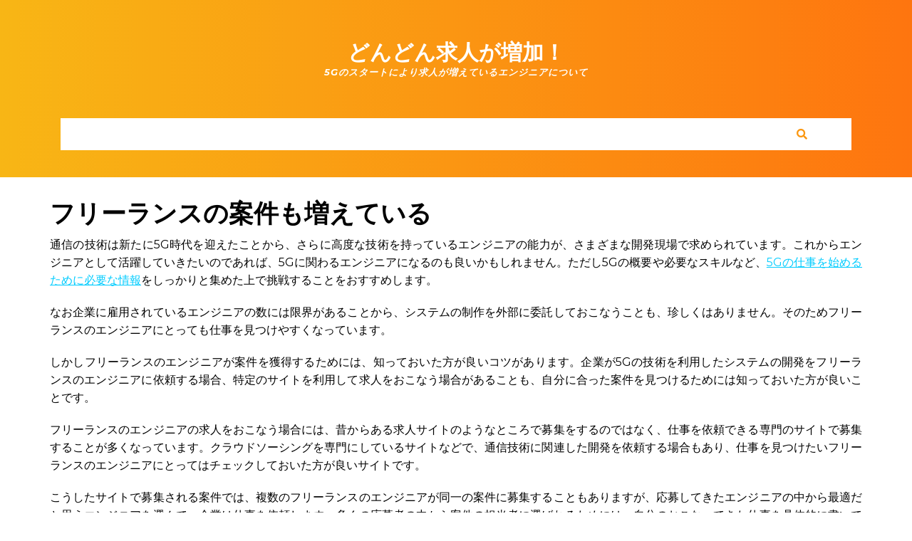

--- FILE ---
content_type: text/html; charset=UTF-8
request_url: http://www.canalcastello.com/
body_size: 40508
content:
<!DOCTYPE html>

<html lang="ja"
	prefix="og: https://ogp.me/ns#" >

<head>
  <meta charset="UTF-8">
  <meta name="viewport" content="width=device-width">
  <title>フリーランスの案件も増えている - どんどん求人が増加！</title>

		<!-- All in One SEO 4.1.7 -->
		<meta name="description" content="5Gの通信技術が普及するにつれて、フリーランスのエンジニアの需要も増えています。クラウドソーシングのサイトなどでもこうした案件を探せますが、自分のしてきた仕事をアピールすることも、フリーのエンジニアが案件を獲得するためのコツです。" />
		<meta name="robots" content="max-image-preview:large" />
		<meta name="keywords" content="フリーランス,案件,獲得" />
		<link rel="canonical" href="http://www.canalcastello.com/" />
		<meta property="og:locale" content="ja_JP" />
		<meta property="og:site_name" content="どんどん求人が増加！ - 5Gのスタートにより求人が増えているエンジニアについて" />
		<meta property="og:type" content="article" />
		<meta property="og:title" content="フリーランスの案件も増えている - どんどん求人が増加！" />
		<meta property="og:description" content="5Gの通信技術が普及するにつれて、フリーランスのエンジニアの需要も増えています。クラウドソーシングのサイトなどでもこうした案件を探せますが、自分のしてきた仕事をアピールすることも、フリーのエンジニアが案件を獲得するためのコツです。" />
		<meta property="og:url" content="http://www.canalcastello.com/" />
		<meta property="article:published_time" content="2021-02-23T16:54:00+00:00" />
		<meta property="article:modified_time" content="2021-03-22T03:40:14+00:00" />
		<meta name="twitter:card" content="summary" />
		<meta name="twitter:title" content="フリーランスの案件も増えている - どんどん求人が増加！" />
		<meta name="twitter:description" content="5Gの通信技術が普及するにつれて、フリーランスのエンジニアの需要も増えています。クラウドソーシングのサイトなどでもこうした案件を探せますが、自分のしてきた仕事をアピールすることも、フリーのエンジニアが案件を獲得するためのコツです。" />
		<script type="application/ld+json" class="aioseo-schema">
			{"@context":"https:\/\/schema.org","@graph":[{"@type":"WebSite","@id":"http:\/\/www.canalcastello.com\/#website","url":"http:\/\/www.canalcastello.com\/","name":"\u3069\u3093\u3069\u3093\u6c42\u4eba\u304c\u5897\u52a0\uff01","description":"5G\u306e\u30b9\u30bf\u30fc\u30c8\u306b\u3088\u308a\u6c42\u4eba\u304c\u5897\u3048\u3066\u3044\u308b\u30a8\u30f3\u30b8\u30cb\u30a2\u306b\u3064\u3044\u3066","inLanguage":"ja","publisher":{"@id":"http:\/\/www.canalcastello.com\/#organization"},"potentialAction":{"@type":"SearchAction","target":{"@type":"EntryPoint","urlTemplate":"http:\/\/www.canalcastello.com\/?s={search_term_string}"},"query-input":"required name=search_term_string"}},{"@type":"Organization","@id":"http:\/\/www.canalcastello.com\/#organization","name":"\u3069\u3093\u3069\u3093\u6c42\u4eba\u304c\u5897\u52a0\uff01","url":"http:\/\/www.canalcastello.com\/"},{"@type":"BreadcrumbList","@id":"http:\/\/www.canalcastello.com\/#breadcrumblist","itemListElement":[{"@type":"ListItem","@id":"http:\/\/www.canalcastello.com\/#listItem","position":1,"item":{"@type":"WebPage","@id":"http:\/\/www.canalcastello.com\/","name":"\u30db\u30fc\u30e0","description":"5G\u306e\u901a\u4fe1\u6280\u8853\u304c\u666e\u53ca\u3059\u308b\u306b\u3064\u308c\u3066\u3001\u30d5\u30ea\u30fc\u30e9\u30f3\u30b9\u306e\u30a8\u30f3\u30b8\u30cb\u30a2\u306e\u9700\u8981\u3082\u5897\u3048\u3066\u3044\u307e\u3059\u3002\u30af\u30e9\u30a6\u30c9\u30bd\u30fc\u30b7\u30f3\u30b0\u306e\u30b5\u30a4\u30c8\u306a\u3069\u3067\u3082\u3053\u3046\u3057\u305f\u6848\u4ef6\u3092\u63a2\u305b\u307e\u3059\u304c\u3001\u81ea\u5206\u306e\u3057\u3066\u304d\u305f\u4ed5\u4e8b\u3092\u30a2\u30d4\u30fc\u30eb\u3059\u308b\u3053\u3068\u3082\u3001\u30d5\u30ea\u30fc\u306e\u30a8\u30f3\u30b8\u30cb\u30a2\u304c\u6848\u4ef6\u3092\u7372\u5f97\u3059\u308b\u305f\u3081\u306e\u30b3\u30c4\u3067\u3059\u3002","url":"http:\/\/www.canalcastello.com\/"}}]},{"@type":"WebPage","@id":"http:\/\/www.canalcastello.com\/#webpage","url":"http:\/\/www.canalcastello.com\/","name":"\u30d5\u30ea\u30fc\u30e9\u30f3\u30b9\u306e\u6848\u4ef6\u3082\u5897\u3048\u3066\u3044\u308b - \u3069\u3093\u3069\u3093\u6c42\u4eba\u304c\u5897\u52a0\uff01","description":"5G\u306e\u901a\u4fe1\u6280\u8853\u304c\u666e\u53ca\u3059\u308b\u306b\u3064\u308c\u3066\u3001\u30d5\u30ea\u30fc\u30e9\u30f3\u30b9\u306e\u30a8\u30f3\u30b8\u30cb\u30a2\u306e\u9700\u8981\u3082\u5897\u3048\u3066\u3044\u307e\u3059\u3002\u30af\u30e9\u30a6\u30c9\u30bd\u30fc\u30b7\u30f3\u30b0\u306e\u30b5\u30a4\u30c8\u306a\u3069\u3067\u3082\u3053\u3046\u3057\u305f\u6848\u4ef6\u3092\u63a2\u305b\u307e\u3059\u304c\u3001\u81ea\u5206\u306e\u3057\u3066\u304d\u305f\u4ed5\u4e8b\u3092\u30a2\u30d4\u30fc\u30eb\u3059\u308b\u3053\u3068\u3082\u3001\u30d5\u30ea\u30fc\u306e\u30a8\u30f3\u30b8\u30cb\u30a2\u304c\u6848\u4ef6\u3092\u7372\u5f97\u3059\u308b\u305f\u3081\u306e\u30b3\u30c4\u3067\u3059\u3002","inLanguage":"ja","isPartOf":{"@id":"http:\/\/www.canalcastello.com\/#website"},"breadcrumb":{"@id":"http:\/\/www.canalcastello.com\/#breadcrumblist"},"datePublished":"2021-02-23T16:54:00+09:00","dateModified":"2021-03-22T03:40:14+09:00"}]}
		</script>
		<!-- All in One SEO -->

<link rel='dns-prefetch' href='//fonts.googleapis.com' />
<link rel="alternate" type="application/rss+xml" title="どんどん求人が増加！ &raquo; フィード" href="http://www.canalcastello.com/feed/" />
<link rel="alternate" type="application/rss+xml" title="どんどん求人が増加！ &raquo; コメントフィード" href="http://www.canalcastello.com/comments/feed/" />
<link rel="alternate" title="oEmbed (JSON)" type="application/json+oembed" href="http://www.canalcastello.com/wp-json/oembed/1.0/embed?url=http%3A%2F%2Fwww.canalcastello.com%2F" />
<link rel="alternate" title="oEmbed (XML)" type="text/xml+oembed" href="http://www.canalcastello.com/wp-json/oembed/1.0/embed?url=http%3A%2F%2Fwww.canalcastello.com%2F&#038;format=xml" />
<style id='wp-img-auto-sizes-contain-inline-css' type='text/css'>
img:is([sizes=auto i],[sizes^="auto," i]){contain-intrinsic-size:3000px 1500px}
/*# sourceURL=wp-img-auto-sizes-contain-inline-css */
</style>
<style id='wp-emoji-styles-inline-css' type='text/css'>

	img.wp-smiley, img.emoji {
		display: inline !important;
		border: none !important;
		box-shadow: none !important;
		height: 1em !important;
		width: 1em !important;
		margin: 0 0.07em !important;
		vertical-align: -0.1em !important;
		background: none !important;
		padding: 0 !important;
	}
/*# sourceURL=wp-emoji-styles-inline-css */
</style>
<style id='wp-block-library-inline-css' type='text/css'>
:root{--wp-block-synced-color:#7a00df;--wp-block-synced-color--rgb:122,0,223;--wp-bound-block-color:var(--wp-block-synced-color);--wp-editor-canvas-background:#ddd;--wp-admin-theme-color:#007cba;--wp-admin-theme-color--rgb:0,124,186;--wp-admin-theme-color-darker-10:#006ba1;--wp-admin-theme-color-darker-10--rgb:0,107,160.5;--wp-admin-theme-color-darker-20:#005a87;--wp-admin-theme-color-darker-20--rgb:0,90,135;--wp-admin-border-width-focus:2px}@media (min-resolution:192dpi){:root{--wp-admin-border-width-focus:1.5px}}.wp-element-button{cursor:pointer}:root .has-very-light-gray-background-color{background-color:#eee}:root .has-very-dark-gray-background-color{background-color:#313131}:root .has-very-light-gray-color{color:#eee}:root .has-very-dark-gray-color{color:#313131}:root .has-vivid-green-cyan-to-vivid-cyan-blue-gradient-background{background:linear-gradient(135deg,#00d084,#0693e3)}:root .has-purple-crush-gradient-background{background:linear-gradient(135deg,#34e2e4,#4721fb 50%,#ab1dfe)}:root .has-hazy-dawn-gradient-background{background:linear-gradient(135deg,#faaca8,#dad0ec)}:root .has-subdued-olive-gradient-background{background:linear-gradient(135deg,#fafae1,#67a671)}:root .has-atomic-cream-gradient-background{background:linear-gradient(135deg,#fdd79a,#004a59)}:root .has-nightshade-gradient-background{background:linear-gradient(135deg,#330968,#31cdcf)}:root .has-midnight-gradient-background{background:linear-gradient(135deg,#020381,#2874fc)}:root{--wp--preset--font-size--normal:16px;--wp--preset--font-size--huge:42px}.has-regular-font-size{font-size:1em}.has-larger-font-size{font-size:2.625em}.has-normal-font-size{font-size:var(--wp--preset--font-size--normal)}.has-huge-font-size{font-size:var(--wp--preset--font-size--huge)}.has-text-align-center{text-align:center}.has-text-align-left{text-align:left}.has-text-align-right{text-align:right}.has-fit-text{white-space:nowrap!important}#end-resizable-editor-section{display:none}.aligncenter{clear:both}.items-justified-left{justify-content:flex-start}.items-justified-center{justify-content:center}.items-justified-right{justify-content:flex-end}.items-justified-space-between{justify-content:space-between}.screen-reader-text{border:0;clip-path:inset(50%);height:1px;margin:-1px;overflow:hidden;padding:0;position:absolute;width:1px;word-wrap:normal!important}.screen-reader-text:focus{background-color:#ddd;clip-path:none;color:#444;display:block;font-size:1em;height:auto;left:5px;line-height:normal;padding:15px 23px 14px;text-decoration:none;top:5px;width:auto;z-index:100000}html :where(.has-border-color){border-style:solid}html :where([style*=border-top-color]){border-top-style:solid}html :where([style*=border-right-color]){border-right-style:solid}html :where([style*=border-bottom-color]){border-bottom-style:solid}html :where([style*=border-left-color]){border-left-style:solid}html :where([style*=border-width]){border-style:solid}html :where([style*=border-top-width]){border-top-style:solid}html :where([style*=border-right-width]){border-right-style:solid}html :where([style*=border-bottom-width]){border-bottom-style:solid}html :where([style*=border-left-width]){border-left-style:solid}html :where(img[class*=wp-image-]){height:auto;max-width:100%}:where(figure){margin:0 0 1em}html :where(.is-position-sticky){--wp-admin--admin-bar--position-offset:var(--wp-admin--admin-bar--height,0px)}@media screen and (max-width:600px){html :where(.is-position-sticky){--wp-admin--admin-bar--position-offset:0px}}

/*# sourceURL=wp-block-library-inline-css */
</style><style id='global-styles-inline-css' type='text/css'>
:root{--wp--preset--aspect-ratio--square: 1;--wp--preset--aspect-ratio--4-3: 4/3;--wp--preset--aspect-ratio--3-4: 3/4;--wp--preset--aspect-ratio--3-2: 3/2;--wp--preset--aspect-ratio--2-3: 2/3;--wp--preset--aspect-ratio--16-9: 16/9;--wp--preset--aspect-ratio--9-16: 9/16;--wp--preset--color--black: #000000;--wp--preset--color--cyan-bluish-gray: #abb8c3;--wp--preset--color--white: #ffffff;--wp--preset--color--pale-pink: #f78da7;--wp--preset--color--vivid-red: #cf2e2e;--wp--preset--color--luminous-vivid-orange: #ff6900;--wp--preset--color--luminous-vivid-amber: #fcb900;--wp--preset--color--light-green-cyan: #7bdcb5;--wp--preset--color--vivid-green-cyan: #00d084;--wp--preset--color--pale-cyan-blue: #8ed1fc;--wp--preset--color--vivid-cyan-blue: #0693e3;--wp--preset--color--vivid-purple: #9b51e0;--wp--preset--gradient--vivid-cyan-blue-to-vivid-purple: linear-gradient(135deg,rgb(6,147,227) 0%,rgb(155,81,224) 100%);--wp--preset--gradient--light-green-cyan-to-vivid-green-cyan: linear-gradient(135deg,rgb(122,220,180) 0%,rgb(0,208,130) 100%);--wp--preset--gradient--luminous-vivid-amber-to-luminous-vivid-orange: linear-gradient(135deg,rgb(252,185,0) 0%,rgb(255,105,0) 100%);--wp--preset--gradient--luminous-vivid-orange-to-vivid-red: linear-gradient(135deg,rgb(255,105,0) 0%,rgb(207,46,46) 100%);--wp--preset--gradient--very-light-gray-to-cyan-bluish-gray: linear-gradient(135deg,rgb(238,238,238) 0%,rgb(169,184,195) 100%);--wp--preset--gradient--cool-to-warm-spectrum: linear-gradient(135deg,rgb(74,234,220) 0%,rgb(151,120,209) 20%,rgb(207,42,186) 40%,rgb(238,44,130) 60%,rgb(251,105,98) 80%,rgb(254,248,76) 100%);--wp--preset--gradient--blush-light-purple: linear-gradient(135deg,rgb(255,206,236) 0%,rgb(152,150,240) 100%);--wp--preset--gradient--blush-bordeaux: linear-gradient(135deg,rgb(254,205,165) 0%,rgb(254,45,45) 50%,rgb(107,0,62) 100%);--wp--preset--gradient--luminous-dusk: linear-gradient(135deg,rgb(255,203,112) 0%,rgb(199,81,192) 50%,rgb(65,88,208) 100%);--wp--preset--gradient--pale-ocean: linear-gradient(135deg,rgb(255,245,203) 0%,rgb(182,227,212) 50%,rgb(51,167,181) 100%);--wp--preset--gradient--electric-grass: linear-gradient(135deg,rgb(202,248,128) 0%,rgb(113,206,126) 100%);--wp--preset--gradient--midnight: linear-gradient(135deg,rgb(2,3,129) 0%,rgb(40,116,252) 100%);--wp--preset--font-size--small: 13px;--wp--preset--font-size--medium: 20px;--wp--preset--font-size--large: 36px;--wp--preset--font-size--x-large: 42px;--wp--preset--spacing--20: 0.44rem;--wp--preset--spacing--30: 0.67rem;--wp--preset--spacing--40: 1rem;--wp--preset--spacing--50: 1.5rem;--wp--preset--spacing--60: 2.25rem;--wp--preset--spacing--70: 3.38rem;--wp--preset--spacing--80: 5.06rem;--wp--preset--shadow--natural: 6px 6px 9px rgba(0, 0, 0, 0.2);--wp--preset--shadow--deep: 12px 12px 50px rgba(0, 0, 0, 0.4);--wp--preset--shadow--sharp: 6px 6px 0px rgba(0, 0, 0, 0.2);--wp--preset--shadow--outlined: 6px 6px 0px -3px rgb(255, 255, 255), 6px 6px rgb(0, 0, 0);--wp--preset--shadow--crisp: 6px 6px 0px rgb(0, 0, 0);}:where(.is-layout-flex){gap: 0.5em;}:where(.is-layout-grid){gap: 0.5em;}body .is-layout-flex{display: flex;}.is-layout-flex{flex-wrap: wrap;align-items: center;}.is-layout-flex > :is(*, div){margin: 0;}body .is-layout-grid{display: grid;}.is-layout-grid > :is(*, div){margin: 0;}:where(.wp-block-columns.is-layout-flex){gap: 2em;}:where(.wp-block-columns.is-layout-grid){gap: 2em;}:where(.wp-block-post-template.is-layout-flex){gap: 1.25em;}:where(.wp-block-post-template.is-layout-grid){gap: 1.25em;}.has-black-color{color: var(--wp--preset--color--black) !important;}.has-cyan-bluish-gray-color{color: var(--wp--preset--color--cyan-bluish-gray) !important;}.has-white-color{color: var(--wp--preset--color--white) !important;}.has-pale-pink-color{color: var(--wp--preset--color--pale-pink) !important;}.has-vivid-red-color{color: var(--wp--preset--color--vivid-red) !important;}.has-luminous-vivid-orange-color{color: var(--wp--preset--color--luminous-vivid-orange) !important;}.has-luminous-vivid-amber-color{color: var(--wp--preset--color--luminous-vivid-amber) !important;}.has-light-green-cyan-color{color: var(--wp--preset--color--light-green-cyan) !important;}.has-vivid-green-cyan-color{color: var(--wp--preset--color--vivid-green-cyan) !important;}.has-pale-cyan-blue-color{color: var(--wp--preset--color--pale-cyan-blue) !important;}.has-vivid-cyan-blue-color{color: var(--wp--preset--color--vivid-cyan-blue) !important;}.has-vivid-purple-color{color: var(--wp--preset--color--vivid-purple) !important;}.has-black-background-color{background-color: var(--wp--preset--color--black) !important;}.has-cyan-bluish-gray-background-color{background-color: var(--wp--preset--color--cyan-bluish-gray) !important;}.has-white-background-color{background-color: var(--wp--preset--color--white) !important;}.has-pale-pink-background-color{background-color: var(--wp--preset--color--pale-pink) !important;}.has-vivid-red-background-color{background-color: var(--wp--preset--color--vivid-red) !important;}.has-luminous-vivid-orange-background-color{background-color: var(--wp--preset--color--luminous-vivid-orange) !important;}.has-luminous-vivid-amber-background-color{background-color: var(--wp--preset--color--luminous-vivid-amber) !important;}.has-light-green-cyan-background-color{background-color: var(--wp--preset--color--light-green-cyan) !important;}.has-vivid-green-cyan-background-color{background-color: var(--wp--preset--color--vivid-green-cyan) !important;}.has-pale-cyan-blue-background-color{background-color: var(--wp--preset--color--pale-cyan-blue) !important;}.has-vivid-cyan-blue-background-color{background-color: var(--wp--preset--color--vivid-cyan-blue) !important;}.has-vivid-purple-background-color{background-color: var(--wp--preset--color--vivid-purple) !important;}.has-black-border-color{border-color: var(--wp--preset--color--black) !important;}.has-cyan-bluish-gray-border-color{border-color: var(--wp--preset--color--cyan-bluish-gray) !important;}.has-white-border-color{border-color: var(--wp--preset--color--white) !important;}.has-pale-pink-border-color{border-color: var(--wp--preset--color--pale-pink) !important;}.has-vivid-red-border-color{border-color: var(--wp--preset--color--vivid-red) !important;}.has-luminous-vivid-orange-border-color{border-color: var(--wp--preset--color--luminous-vivid-orange) !important;}.has-luminous-vivid-amber-border-color{border-color: var(--wp--preset--color--luminous-vivid-amber) !important;}.has-light-green-cyan-border-color{border-color: var(--wp--preset--color--light-green-cyan) !important;}.has-vivid-green-cyan-border-color{border-color: var(--wp--preset--color--vivid-green-cyan) !important;}.has-pale-cyan-blue-border-color{border-color: var(--wp--preset--color--pale-cyan-blue) !important;}.has-vivid-cyan-blue-border-color{border-color: var(--wp--preset--color--vivid-cyan-blue) !important;}.has-vivid-purple-border-color{border-color: var(--wp--preset--color--vivid-purple) !important;}.has-vivid-cyan-blue-to-vivid-purple-gradient-background{background: var(--wp--preset--gradient--vivid-cyan-blue-to-vivid-purple) !important;}.has-light-green-cyan-to-vivid-green-cyan-gradient-background{background: var(--wp--preset--gradient--light-green-cyan-to-vivid-green-cyan) !important;}.has-luminous-vivid-amber-to-luminous-vivid-orange-gradient-background{background: var(--wp--preset--gradient--luminous-vivid-amber-to-luminous-vivid-orange) !important;}.has-luminous-vivid-orange-to-vivid-red-gradient-background{background: var(--wp--preset--gradient--luminous-vivid-orange-to-vivid-red) !important;}.has-very-light-gray-to-cyan-bluish-gray-gradient-background{background: var(--wp--preset--gradient--very-light-gray-to-cyan-bluish-gray) !important;}.has-cool-to-warm-spectrum-gradient-background{background: var(--wp--preset--gradient--cool-to-warm-spectrum) !important;}.has-blush-light-purple-gradient-background{background: var(--wp--preset--gradient--blush-light-purple) !important;}.has-blush-bordeaux-gradient-background{background: var(--wp--preset--gradient--blush-bordeaux) !important;}.has-luminous-dusk-gradient-background{background: var(--wp--preset--gradient--luminous-dusk) !important;}.has-pale-ocean-gradient-background{background: var(--wp--preset--gradient--pale-ocean) !important;}.has-electric-grass-gradient-background{background: var(--wp--preset--gradient--electric-grass) !important;}.has-midnight-gradient-background{background: var(--wp--preset--gradient--midnight) !important;}.has-small-font-size{font-size: var(--wp--preset--font-size--small) !important;}.has-medium-font-size{font-size: var(--wp--preset--font-size--medium) !important;}.has-large-font-size{font-size: var(--wp--preset--font-size--large) !important;}.has-x-large-font-size{font-size: var(--wp--preset--font-size--x-large) !important;}
/*# sourceURL=global-styles-inline-css */
</style>

<style id='classic-theme-styles-inline-css' type='text/css'>
/*! This file is auto-generated */
.wp-block-button__link{color:#fff;background-color:#32373c;border-radius:9999px;box-shadow:none;text-decoration:none;padding:calc(.667em + 2px) calc(1.333em + 2px);font-size:1.125em}.wp-block-file__button{background:#32373c;color:#fff;text-decoration:none}
/*# sourceURL=/wp-includes/css/classic-themes.min.css */
</style>
<link rel='stylesheet' id='vw-newspaper-font-css' href='//fonts.googleapis.com/css?family=ZCOOL+XiaoWei%7CStylish%7CNunito+Sans%3A200%2C200i%2C300%2C300i%2C400%2C400i%2C600%2C600i%2C700%2C700i%2C800%2C800i%2C900%2C900i%7CHeebo%3A100%2C300%2C400%2C500%2C700%2C800%2C900%7CSaira%3A100%2C200%2C300%2C400%2C500%2C600%2C700%2C800%2C900%7CKrub%3A200%2C200i%2C300%2C300i%2C400%2C400i%2C500%2C500i%2C600%2C600i%2C700%2C700i%7CPT+Sans%3A300%2C400%2C600%2C700%2C800%2C900%7CRoboto%3A100%2C100i%2C300%2C300i%2C400%2C400i%2C500%2C500i%2C700%2C700i%2C900%2C900i%7CRoboto+Condensed%3A400%2C700%7COpen+Sans%3A300%2C300i%2C400%2C400i%2C600%2C600i%2C700%2C700i%2C800%2C800i%7CFira+Sans%3A100%2C100i%2C200%2C200i%2C300%2C300i%2C400%2C400i%2C500%2C500i%2C600%2C600i%2C700%2C700i%2C800%2C800i%2C900%2C900i%7COverpass%7CStaatliches%7CMontserrat%3A100%2C100i%2C200%2C200i%2C300%2C300i%2C400%2C400i%2C500%2C500i%2C600%2C600i%2C700%2C700i%2C800%2C800i%2C900%2C900i%7CPlayball%3A300%2C400%2C600%2C700%2C800%2C900%7CAlegreya%3A300%2C400%2C600%2C700%2C800%2C900%7CJulius+Sans+One%7CArsenal%7CSlabo%7CLato%7COverpass+Mono%7CSource+Sans+Pro%7CRaleway%7CMerriweather%7CDroid+Sans%7CRubik%7CLora%7CUbuntu%7CCabin%7CArimo%7CPlayfair+Display%7CQuicksand%7CPadauk%7CMuli%7CInconsolata%7CBitter%7CPacifico%7CIndie+Flower%7CVT323%7CDosis%7CFrank+Ruhl+Libre%7CFjalla+One%7COxygen%3A300%2C400%2C700%7CArvo%7CNoto+Serif%7CLobster%7CCrimson+Text%7CYanone+Kaffeesatz%7CAnton%7CLibre+Baskerville%7CBree+Serif%7CGloria+Hallelujah%7CJosefin+Sans%7CAbril+Fatface%7CVarela+Round%7CVampiro+One%7CShadows+Into+Light%7CCuprum%7CRokkitt%7CVollkorn%3A400%2C400i%2C600%2C600i%2C700%2C700i%2C900%2C900i%7CFrancois+One%7COrbitron%7CPatua+One%7CAcme%7CSatisfy%7CJosefin+Slab%7CQuattrocento+Sans%7CArchitects+Daughter%7CRusso+One%7CMonda%7CRighteous%7CLobster+Two%7CHammersmith+One%7CCourgette%7CPermanent+Marker%7CCherry+Swash%7CCormorant+Garamond%7CPoiret+One%7CBenchNine%7CEconomica%7CHandlee%7CCardo%7CAlfa+Slab+One%7CAveria+Serif+Libre%7CCookie%7CChewy%7CGreat+Vibes%7CComing+Soon%7CPhilosopher%7CDays+One%7CKanit%7CShrikhand%7CTangerine%7CIM+Fell+English+SC%7CBoogaloo%7CBangers%7CFredoka+One%7CBad+Script%7CVolkhov%7CShadows+Into+Light+Two%7CMarck+Script%7CSacramento%7CUnica+One&#038;ver=6.9' type='text/css' media='all' />
<link rel='stylesheet' id='block-style-css' href='http://www.canalcastello.com/wp-content/themes/vw-newspaper/css/blocks.css?ver=6.9' type='text/css' media='all' />
<link rel='stylesheet' id='vw-newspaper-block-patterns-style-frontend-css' href='http://www.canalcastello.com/wp-content/themes/vw-newspaper/inc/block-patterns/css/block-frontend.css?ver=6.9' type='text/css' media='all' />
<link rel='stylesheet' id='bootstrap-style-css' href='http://www.canalcastello.com/wp-content/themes/vw-newspaper/css/bootstrap.css?ver=6.9' type='text/css' media='all' />
<link rel='stylesheet' id='vw-newspaper-basic-style-css' href='http://www.canalcastello.com/wp-content/themes/vw-newspaper/style.css?ver=6.9' type='text/css' media='all' />
<style id='vw-newspaper-basic-style-inline-css' type='text/css'>
body{max-width: 100%;}.service-box{}.post-main-box h2{padding:10px 0;}.new-text p{margin-top:10px;}.blogbutton-small{margin: 0; display: inline-block;}@media screen and (max-width:575px){.header-fixed{position:static;} }@media screen and (max-width:575px) {.date-monthwrap, .metabox{display:block;} }@media screen and (max-width:575px) {.sidebar{display:block;} }@media screen and (max-width:575px) {.scrollup i{visibility:visible !important;} }
/*# sourceURL=vw-newspaper-basic-style-inline-css */
</style>
<link rel='stylesheet' id='vw-newspaper-effect-css' href='http://www.canalcastello.com/wp-content/themes/vw-newspaper/css/effect.css?ver=6.9' type='text/css' media='all' />
<link rel='stylesheet' id='font-awesome-css-css' href='http://www.canalcastello.com/wp-content/themes/vw-newspaper/css/fontawesome-all.css?ver=6.9' type='text/css' media='all' />
<link rel='stylesheet' id='owl-carousel-css-css' href='http://www.canalcastello.com/wp-content/themes/vw-newspaper/css/owl.carousel.css?ver=6.9' type='text/css' media='all' />
<link rel='stylesheet' id='dashicons-css' href='http://www.canalcastello.com/wp-includes/css/dashicons.min.css?ver=6.9' type='text/css' media='all' />
<script type="text/javascript" src="http://www.canalcastello.com/wp-includes/js/jquery/jquery.min.js?ver=3.7.1" id="jquery-core-js"></script>
<script type="text/javascript" src="http://www.canalcastello.com/wp-includes/js/jquery/jquery-migrate.min.js?ver=3.4.1" id="jquery-migrate-js"></script>
<script type="text/javascript" src="http://www.canalcastello.com/wp-content/themes/vw-newspaper/js/custom.js?ver=6.9" id="vw-newspaper-custom-scripts-jquery-js"></script>
<link rel="https://api.w.org/" href="http://www.canalcastello.com/wp-json/" /><link rel="alternate" title="JSON" type="application/json" href="http://www.canalcastello.com/wp-json/wp/v2/pages/11" /><link rel="EditURI" type="application/rsd+xml" title="RSD" href="http://www.canalcastello.com/xmlrpc.php?rsd" />
<meta name="generator" content="WordPress 6.9" />
<link rel='shortlink' href='http://www.canalcastello.com/' />
</head>

<body class="home wp-singular page-template-default page page-id-11 wp-theme-vw-newspaper">

	<header role="banner">
    	<a class="screen-reader-text skip-link" href="#maincontent">Skip to content</a>

		<div class="home-page-header">
			<div class="container">
				<div class="logo">
  			  			    		    			      		<p class="site-title"><a href="http://www.canalcastello.com/" rel="home">どんどん求人が増加！</a></p>
		      			    	  				  				<p class="site-description">
				5Gのスタートにより求人が増えているエンジニアについて			</p>
			</div>				<div id="header" class="menubar">
  <div class="header-menu close-sticky ">
    <div class="container">
      <div class="row">
        <div class="col-lg-11 col-md-10 col-6">
                    <div id="mySidenav" class="nav sidenav">
            <nav id="site-navigation" class="main-navigation" role="navigation" aria-label="Top Menu">
                            <a href="javascript:void(0)" class="closebtn mobile-menu" onclick="vw_newspaper_menu_close_nav()"><i class="fas fa-times"></i><span class="screen-reader-text">Close Button</span></a>
            </nav>
          </div>
        </div>
                  <div class="search-box col-lg-1 col-md-2 col-6">
            <span><a href="#"><i class="fas fa-search"></i></a></span>
          </div>
              </div>
      <div class="serach_outer">
        <div class="closepop"><a href="#maincontent"><i class="fa fa-window-close"></i></a></div>
        <div class="serach_inner">
          <form role="search" method="get" class="search-form" action="http://www.canalcastello.com/">
	<label>
		<span class="screen-reader-text">Search for:</span>
		<input type="search" class="search-field" placeholder="Search" value="" name="s">
	</label>
	<input type="submit" class="search-submit" value="Search">
</form>        </div>
      </div>
    </div>
  </div>
</div>			</div>
		</div>
	</header>

		  	<div id="preloader">
		    <div id="status">
		      			        	<img src="http://www.canalcastello.com/wp-content/themes/vw-newspaper/images/two-way.gif" alt="" role="img"/>
		      			    </div>
	  	</div>
	

<main id="maincontent" role="main" class="content-vw">
    <div class="middle-align container">
		                
<div class="content-vw">
    <h1>フリーランスの案件も増えている</h1>
  <div class="entry-content"><p>通信の技術は新たに5G時代を迎えたことから、さらに高度な技術を持っているエンジニアの能力が、さまざまな開発現場で求められています。これからエンジニアとして活躍していきたいのであれば、5Gに関わるエンジニアになるのも良いかもしれません。ただし5Gの概要や必要なスキルなど、<span style="color: #00ccff;"><a style="color: #00ccff;" href="http://5g-engineer.net" target="_blank" rel="noopener">5Gの仕事を始めるために必要な情報</a></span>をしっかりと集めた上で挑戦することをおすすめします。</p>
<p>なお企業に雇用されているエンジニアの数には限界があることから、システムの制作を外部に委託しておこなうことも、珍しくはありません。そのためフリーランスのエンジニアにとっても仕事を見つけやすくなっています。</p>
<p>しかしフリーランスのエンジニアが案件を獲得するためには、知っておいた方が良いコツがあります。企業が5Gの技術を利用したシステムの開発をフリーランスのエンジニアに依頼する場合、特定のサイトを利用して求人をおこなう場合があることも、自分に合った案件を見つけるためには知っておいた方が良いことです。</p>
<p>フリーランスのエンジニアの求人をおこなう場合には、昔からある求人サイトのようなところで募集をするのではなく、仕事を依頼できる専門のサイトで募集することが多くなっています。クラウドソーシングを専門にしているサイトなどで、通信技術に関連した開発を依頼する場合もあり、仕事を見つけたいフリーランスのエンジニアにとってはチェックしておいた方が良いサイトです。</p>
<p>こうしたサイトで募集される案件では、複数のフリーランスのエンジニアが同一の案件に募集することもありますが、応募してきたエンジニアの中から最適だと思うエンジニアを選んで、企業は仕事を依頼します。多くの応募者の中から案件の担当者に選ばれるためには、自分のおこなってきた仕事を具体的に書いてアピールすることも効果的です。</p>
</div>
    <div class="clearfix"></div>
</div>            </div>
    <div class="clear"></div>
</main>


    <footer role="contentinfo">
        <div  class="footer copyright-wrapper">
            <div class="container">
                                <div class="row">
                    <div class="col-md-3 col-sm-3 col-xs-12 footer-block">
                      <aside id="calendar-2" class="widget widget_calendar"><div id="calendar_wrap" class="calendar_wrap"><table id="wp-calendar" class="wp-calendar-table">
	<caption>2026年1月</caption>
	<thead>
	<tr>
		<th scope="col" aria-label="月曜日">月</th>
		<th scope="col" aria-label="火曜日">火</th>
		<th scope="col" aria-label="水曜日">水</th>
		<th scope="col" aria-label="木曜日">木</th>
		<th scope="col" aria-label="金曜日">金</th>
		<th scope="col" aria-label="土曜日">土</th>
		<th scope="col" aria-label="日曜日">日</th>
	</tr>
	</thead>
	<tbody>
	<tr>
		<td colspan="3" class="pad">&nbsp;</td><td>1</td><td>2</td><td>3</td><td>4</td>
	</tr>
	<tr>
		<td>5</td><td>6</td><td>7</td><td>8</td><td>9</td><td>10</td><td>11</td>
	</tr>
	<tr>
		<td>12</td><td>13</td><td>14</td><td>15</td><td>16</td><td>17</td><td>18</td>
	</tr>
	<tr>
		<td>19</td><td>20</td><td>21</td><td id="today">22</td><td>23</td><td>24</td><td>25</td>
	</tr>
	<tr>
		<td>26</td><td>27</td><td>28</td><td>29</td><td>30</td><td>31</td>
		<td class="pad" colspan="1">&nbsp;</td>
	</tr>
	</tbody>
	</table><nav aria-label="前と次の月" class="wp-calendar-nav">
		<span class="wp-calendar-nav-prev">&nbsp;</span>
		<span class="pad">&nbsp;</span>
		<span class="wp-calendar-nav-next">&nbsp;</span>
	</nav></div></aside>                    </div>
                    <div class="col-md-3 col-sm-3 col-xs-12 footer-block">
                        <aside id="categories-2" class="widget widget_categories"><h3 class="widget-title">カテゴリー</h3>
			<ul>
					<li class="cat-item cat-item-9"><a href="http://www.canalcastello.com/category/skill-up/">スキルアップ</a>
</li>
	<li class="cat-item cat-item-2"><a href="http://www.canalcastello.com/category/freelance/">フリーランス</a>
</li>
	<li class="cat-item cat-item-12"><a href="http://www.canalcastello.com/category/income/">収入</a>
</li>
	<li class="cat-item cat-item-5"><a href="http://www.canalcastello.com/category/matter/">案件</a>
</li>
			</ul>

			</aside><aside id="text-2" class="widget widget_text">			<div class="textwidget"></div>
		</aside>                    </div>
                    <div class="col-md-3 col-sm-3 col-xs-12 col-xs-12 footer-block">
                        <aside id="tag_cloud-2" class="widget widget_tag_cloud"><h3 class="widget-title">タグ</h3><div class="tagcloud"><a href="http://www.canalcastello.com/tag/engineers/" class="tag-cloud-link tag-link-8 tag-link-position-1" style="font-size: 8pt;" aria-label="エンジニア (1個の項目)">エンジニア</a>
<a href="http://www.canalcastello.com/tag/skill-up/" class="tag-cloud-link tag-link-7 tag-link-position-2" style="font-size: 8pt;" aria-label="スキルアップ (1個の項目)">スキルアップ</a>
<a href="http://www.canalcastello.com/tag/freelance/" class="tag-cloud-link tag-link-3 tag-link-position-3" style="font-size: 8pt;" aria-label="フリーランス (1個の項目)">フリーランス</a>
<a href="http://www.canalcastello.com/tag/income/" class="tag-cloud-link tag-link-10 tag-link-position-4" style="font-size: 8pt;" aria-label="収入 (1個の項目)">収入</a>
<a href="http://www.canalcastello.com/tag/increase/" class="tag-cloud-link tag-link-6 tag-link-position-5" style="font-size: 8pt;" aria-label="増加 (1個の項目)">増加</a>
<a href="http://www.canalcastello.com/tag/matter/" class="tag-cloud-link tag-link-4 tag-link-position-6" style="font-size: 22pt;" aria-label="案件 (2個の項目)">案件</a>
<a href="http://www.canalcastello.com/tag/qualification/" class="tag-cloud-link tag-link-11 tag-link-position-7" style="font-size: 8pt;" aria-label="資格 (1個の項目)">資格</a></div>
</aside><aside id="pages-2" class="widget widget_pages"><h3 class="widget-title">HOT TOPICS</h3>
			<ul>
				<li class="page_item page-item-13"><a href="http://www.canalcastello.com/%e6%a1%88%e4%bb%b6/">5Gの実現でエンジニアの案件は増加する</a></li>
<li class="page_item page-item-17"><a href="http://www.canalcastello.com/%e5%8f%8e%e5%85%a5/">IT業界のエンジニアの収入事情</a></li>
<li class="page_item page-item-11 current_page_item"><a href="http://www.canalcastello.com/" aria-current="page">フリーランスの案件も増えている</a></li>
<li class="page_item page-item-15"><a href="http://www.canalcastello.com/%e3%82%b9%e3%82%ad%e3%83%ab%e3%82%a2%e3%83%83%e3%83%97/">収入アップに向けたスキルアップ方法</a></li>
			</ul>

			</aside>                    </div>
                    <div class="col-md-3 col-sm-3 col-xs-12 footer-block">
                        <aside id="meta-3" class="widget widget_meta"><h3 class="widget-title">メタ情報</h3>
		<ul>
						<li><a href="http://www.canalcastello.com/wp-login.php">ログイン</a></li>
			<li><a href="http://www.canalcastello.com/feed/">投稿フィード</a></li>
			<li><a href="http://www.canalcastello.com/comments/feed/">コメントフィード</a></li>

			<li><a href="https://ja.wordpress.org/">WordPress.org</a></li>
		</ul>

		</aside>                    </div>
                </div>
            </div>
        </div>
        <div class="footer-2">
            <div class="container">
                <div class="row">
                  	<div class="col-lg-6 col-md-6 copyright">
                        <p><a href=https://www.vwthemes.com/themes/free-newspaper-wordpress-theme/>Newspaper WordPress Theme</a> By VWThemes</p>
                                                                                        <a href="#" class="scrollup"><i class="fas fa-long-arrow-alt-up"></i><span class="screen-reader-text">Scroll Up</span></a>
                                                                      	</div>
                    <div class="col-lg-6 col-md-6">
                                            </div>
                </div>
            </div>
        </div>
    </footer>

<script type="speculationrules">
{"prefetch":[{"source":"document","where":{"and":[{"href_matches":"/*"},{"not":{"href_matches":["/wp-*.php","/wp-admin/*","/wp-content/uploads/*","/wp-content/*","/wp-content/plugins/*","/wp-content/themes/vw-newspaper/*","/*\\?(.+)"]}},{"not":{"selector_matches":"a[rel~=\"nofollow\"]"}},{"not":{"selector_matches":".no-prefetch, .no-prefetch a"}}]},"eagerness":"conservative"}]}
</script>
<script type="text/javascript" src="http://www.canalcastello.com/wp-content/themes/vw-newspaper/js/bootstrap.js?ver=6.9" id="bootstrap-js-js"></script>
<script type="text/javascript" src="http://www.canalcastello.com/wp-content/themes/vw-newspaper/js/jquery.superfish.js?ver=6.9" id="jquery-superfish-js-js"></script>
<script type="text/javascript" src="http://www.canalcastello.com/wp-content/themes/vw-newspaper/js/owl.carousel.js?ver=6.9" id="owl-carousel-js-js"></script>
<script id="wp-emoji-settings" type="application/json">
{"baseUrl":"https://s.w.org/images/core/emoji/17.0.2/72x72/","ext":".png","svgUrl":"https://s.w.org/images/core/emoji/17.0.2/svg/","svgExt":".svg","source":{"concatemoji":"http://www.canalcastello.com/wp-includes/js/wp-emoji-release.min.js?ver=6.9"}}
</script>
<script type="module">
/* <![CDATA[ */
/*! This file is auto-generated */
const a=JSON.parse(document.getElementById("wp-emoji-settings").textContent),o=(window._wpemojiSettings=a,"wpEmojiSettingsSupports"),s=["flag","emoji"];function i(e){try{var t={supportTests:e,timestamp:(new Date).valueOf()};sessionStorage.setItem(o,JSON.stringify(t))}catch(e){}}function c(e,t,n){e.clearRect(0,0,e.canvas.width,e.canvas.height),e.fillText(t,0,0);t=new Uint32Array(e.getImageData(0,0,e.canvas.width,e.canvas.height).data);e.clearRect(0,0,e.canvas.width,e.canvas.height),e.fillText(n,0,0);const a=new Uint32Array(e.getImageData(0,0,e.canvas.width,e.canvas.height).data);return t.every((e,t)=>e===a[t])}function p(e,t){e.clearRect(0,0,e.canvas.width,e.canvas.height),e.fillText(t,0,0);var n=e.getImageData(16,16,1,1);for(let e=0;e<n.data.length;e++)if(0!==n.data[e])return!1;return!0}function u(e,t,n,a){switch(t){case"flag":return n(e,"\ud83c\udff3\ufe0f\u200d\u26a7\ufe0f","\ud83c\udff3\ufe0f\u200b\u26a7\ufe0f")?!1:!n(e,"\ud83c\udde8\ud83c\uddf6","\ud83c\udde8\u200b\ud83c\uddf6")&&!n(e,"\ud83c\udff4\udb40\udc67\udb40\udc62\udb40\udc65\udb40\udc6e\udb40\udc67\udb40\udc7f","\ud83c\udff4\u200b\udb40\udc67\u200b\udb40\udc62\u200b\udb40\udc65\u200b\udb40\udc6e\u200b\udb40\udc67\u200b\udb40\udc7f");case"emoji":return!a(e,"\ud83e\u1fac8")}return!1}function f(e,t,n,a){let r;const o=(r="undefined"!=typeof WorkerGlobalScope&&self instanceof WorkerGlobalScope?new OffscreenCanvas(300,150):document.createElement("canvas")).getContext("2d",{willReadFrequently:!0}),s=(o.textBaseline="top",o.font="600 32px Arial",{});return e.forEach(e=>{s[e]=t(o,e,n,a)}),s}function r(e){var t=document.createElement("script");t.src=e,t.defer=!0,document.head.appendChild(t)}a.supports={everything:!0,everythingExceptFlag:!0},new Promise(t=>{let n=function(){try{var e=JSON.parse(sessionStorage.getItem(o));if("object"==typeof e&&"number"==typeof e.timestamp&&(new Date).valueOf()<e.timestamp+604800&&"object"==typeof e.supportTests)return e.supportTests}catch(e){}return null}();if(!n){if("undefined"!=typeof Worker&&"undefined"!=typeof OffscreenCanvas&&"undefined"!=typeof URL&&URL.createObjectURL&&"undefined"!=typeof Blob)try{var e="postMessage("+f.toString()+"("+[JSON.stringify(s),u.toString(),c.toString(),p.toString()].join(",")+"));",a=new Blob([e],{type:"text/javascript"});const r=new Worker(URL.createObjectURL(a),{name:"wpTestEmojiSupports"});return void(r.onmessage=e=>{i(n=e.data),r.terminate(),t(n)})}catch(e){}i(n=f(s,u,c,p))}t(n)}).then(e=>{for(const n in e)a.supports[n]=e[n],a.supports.everything=a.supports.everything&&a.supports[n],"flag"!==n&&(a.supports.everythingExceptFlag=a.supports.everythingExceptFlag&&a.supports[n]);var t;a.supports.everythingExceptFlag=a.supports.everythingExceptFlag&&!a.supports.flag,a.supports.everything||((t=a.source||{}).concatemoji?r(t.concatemoji):t.wpemoji&&t.twemoji&&(r(t.twemoji),r(t.wpemoji)))});
//# sourceURL=http://www.canalcastello.com/wp-includes/js/wp-emoji-loader.min.js
/* ]]> */
</script>
</body>
</html>

--- FILE ---
content_type: application/javascript
request_url: http://www.canalcastello.com/wp-content/themes/vw-newspaper/js/custom.js?ver=6.9
body_size: 4585
content:
function vw_newspaper_menu_open_nav() {
	window.vw_newspaper_responsiveMenu=true;
	jQuery(".sidenav").addClass('show');
}
function vw_newspaper_menu_close_nav() {
	window.vw_newspaper_responsiveMenu=false;
 	jQuery(".sidenav").removeClass('show');
}

jQuery(function($){
 	"use strict";
   	jQuery('.main-menu > ul').superfish({
		delay:       500,
		animation:   {opacity:'show',height:'show'},  
		speed:       'fast'
   });
});

jQuery(document).ready(function () {
	window.vw_newspaper_currentfocus=null;
  	vw_newspaper_checkfocusdElement();
	var vw_newspaper_body = document.querySelector('body');
	vw_newspaper_body.addEventListener('keyup', vw_newspaper_check_tab_press);
	var vw_newspaper_gotoHome = false;
	var vw_newspaper_gotoClose = false;
	window.vw_newspaper_responsiveMenu=false;
 	function vw_newspaper_checkfocusdElement(){
	 	if(window.vw_newspaper_currentfocus=document.activeElement.className){
		 	window.vw_newspaper_currentfocus=document.activeElement.className;
	 	}
 	}
 	function vw_newspaper_check_tab_press(e) {
		"use strict";
		e = e || event;
		var activeElement;

		if(window.innerWidth < 999){
		if (e.keyCode == 9) {
			if(window.vw_newspaper_responsiveMenu){
			if (!e.shiftKey) {
				if(vw_newspaper_gotoHome) {
					jQuery( ".main-menu ul:first li:first a:first-child" ).focus();
				}
			}
			if (jQuery("a.closebtn.mobile-menu").is(":focus")) {
				vw_newspaper_gotoHome = true;
			} else {
				vw_newspaper_gotoHome = false;
			}

		}else{

			if(window.vw_newspaper_currentfocus=="responsivetoggle"){
				jQuery( "" ).focus();
			}}}
		}
		if (e.shiftKey && e.keyCode == 9) {
		if(window.innerWidth < 999){
			if(window.vw_newspaper_currentfocus=="header-search"){
				jQuery(".responsivetoggle").focus();
			}else{
				if(window.vw_newspaper_responsiveMenu){
				if(vw_newspaper_gotoClose){
					jQuery("a.closebtn.mobile-menu").focus();
				}
				if (jQuery( ".main-menu ul:first li:first a:first-child" ).is(":focus")) {
					vw_newspaper_gotoClose = true;
				} else {
					vw_newspaper_gotoClose = false;
				}
			
			}else{

			if(window.vw_newspaper_responsiveMenu){
			}}}}
		}
	 	vw_newspaper_checkfocusdElement();
	}
});

(function( $ ) {

	jQuery(window).load(function() {
	    jQuery("#status").fadeOut();
	    jQuery("#preloader").delay(1000).fadeOut("slow");
	})

	$(window).scroll(function(){
		var sticky = $('.header-sticky'),
		scroll = $(window).scrollTop();

		if (scroll >= 100) sticky.addClass('header-fixed');
		else sticky.removeClass('header-fixed');
	});

	jQuery(document).ready(function() {
		var owl = jQuery('.owl-carousel');
			owl.owlCarousel({
				margin: 0,
				nav: true,
				autoplay:true,
				autoplayTimeout:2000,
				autoplayHoverPause:true,
				loop: true,
				navText : ['<i class="fa fa-lg fa-chevron-left" aria-hidden="true"></i>','<i class="fa fa-lg fa-chevron-right" aria-hidden="true"></i>'],
				responsive: {
				  0: {
				    items: 1
				  },
				  600: {
				    items: 3
				  },
				  1000: {
				    items: 3
				}
			}
		})
	})
	
	$(document).ready(function () {
		$(window).scroll(function () {
		    if ($(this).scrollTop() > 100) {
		        $('.scrollup i').fadeIn();
		    } else {
		        $('.scrollup i').fadeOut();
		    }
		});

		$('.scrollup i').click(function () {
		    $("html, body").animate({
		        scrollTop: 0
		    }, 600);
		    return false;
		});
	});

})( jQuery );

jQuery(document).ready(function () {
  	function vw_newspaper_search_loop_focus(element) {
	  var vw_newspaper_focus = element.find('select, input, textarea, button, a[href]');
	  var vw_newspaper_firstFocus = vw_newspaper_focus[0];  
	  var vw_newspaper_lastFocus = vw_newspaper_focus[vw_newspaper_focus.length - 1];
	  var KEYCODE_TAB = 9;

	  element.on('keydown', function vw_newspaper_search_loop_focus(e) {
	    var isTabPressed = (e.key === 'Tab' || e.keyCode === KEYCODE_TAB);

	    if (!isTabPressed) { 
	      return; 
	    }

	    if ( e.shiftKey ) /* shift + tab */ {
	      if (document.activeElement === vw_newspaper_firstFocus) {
	        vw_newspaper_lastFocus.focus();
	          e.preventDefault();
	        }
	      } else /* tab */ {
	      if (document.activeElement === vw_newspaper_lastFocus) {
	        vw_newspaper_firstFocus.focus();
	          e.preventDefault();
	        }
	      }
	  });
	}
	jQuery('.search-box span a').click(function(){
        jQuery(".serach_outer").slideDown(1000);
    	vw_newspaper_search_loop_focus(jQuery('.serach_outer'));
    });

    jQuery('.closepop a').click(function(){
        jQuery(".serach_outer").slideUp(1000);
    });
});